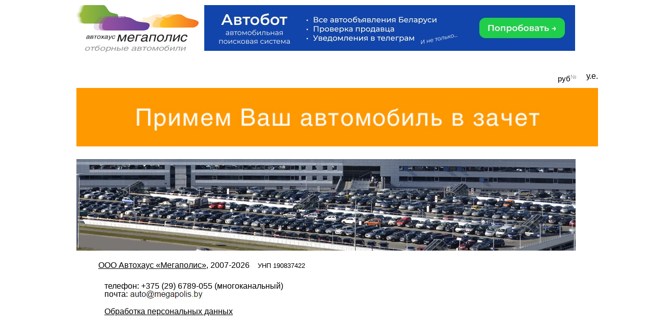

--- FILE ---
content_type: text/html; charset=utf-8
request_url: https://megapolis.by/auto/12458/photo
body_size: 2450
content:
<!DOCTYPE html>
<head>
    <meta http-equiv="content-type" content="text/html; charset=utf-8" />
    <title>Купить ,  г.,  - Автохаус Мегаполис</title>
    <meta name="Keywords" content="Электромобили в наличии, электромобили под заказ, электромобили из Китая, автомобили в кредит, автокредит, низкий процент, продажа автомобилей в Минске, автомобили с пробегом, срочный выкуп автомобилей, прием на космиссию, купить авто, продать авто, покупка автомобилей " />
    <meta name="Description" content="Автохаус Мегаполис - Электромобили в наличии и под заказ, новые и с пробегом. Аавтомобили с ДВС. Продажа, прием на комиссию, срочный выкуп, обмен автомобилей.
Кредит, лизинг для физ. и юридических лиц. " />
    <meta name="Generator" content="#" />
    <link rel="stylesheet" type="text/css" href="/cms/style/structure.css?ver=1" />
	<script>(function(w,d,s,l,i){w[l]=w[l]||[];w[l].push({'gtm.start':
new Date().getTime(),event:'gtm.js'});var f=d.getElementsByTagName(s)[0],
j=d.createElement(s),dl=l!='dataLayer'?'&l='+l:'';j.async=true;j.src=
'https://www.googletagmanager.com/gtm.js?id='+i+dl;f.parentNode.insertBefore(j,f);
})(window,document,'script','dataLayer','GTM-TFTW8LP');</script>

    <link rel="Shortcut Icon" href="/style/images/favicon.ico" type="image/x-icon" /> 
</head>
<body>
	<noscript><iframe src="https://www.googletagmanager.com/ns.html?id=GTM-TFTW8LP"
height="0" width="0" style="display:none;visibility:hidden"></iframe></noscript>

<!--Pop-up-container-->
<div class="pop-up-container">
	<div class="logo_1"><a href="/"><img src="/cms/files/pictures/logo_1.svg" alt="Автохаус «Мегаполис»" /></a></div>
	<div class="logo_2">
		<ins data-revive-zoneid="3" data-revive-id="717c048ea69c26dfd7dc190f02dc4a11"></ins>
		<script async src="//windguru.by/revive/www/delivery/asyncjs.php"></script>	
	</div>
    <div class="pop-up-name">
        <h1></h1>
					<div class="price"><small>№</small><strong></strong> у.е.</div>
			<h1> </h1><div class="price2"><small> руб</small></div>
		    </div>
    <div class="pop-up-photos">
		<img src="/cms/files/pictures/z.jpg" width="1024" height="115" alt="" /> 
	</div>
	<div style="display:block;width:980px;float:right;padding:10px 0">
	<a href="/"><img src="/cms/files/pictures/bottom.jpg" width="980" height="180" alt="Автохаус «Мегаполис»" /></a>	<div class="contact">
		<div class="share42init"></div>
		 &nbsp;
		<!--LiveInternet counter--><script type="text/javascript"><!--
		document.write("<a href='http://www.liveinternet.ru/click' "+
		"target=_blank><img src='//counter.yadro.ru/hit?t44.1;r"+
		escape(document.referrer)+((typeof(screen)=="undefined")?"":
		";s"+screen.width+"*"+screen.height+"*"+(screen.colorDepth?
		screen.colorDepth:screen.pixelDepth))+";u"+escape(document.URL)+
		";"+Math.random()+
		"' alt='' title='LiveInternet' "+
		"border='0' width='31' height='31'><\/a>")
		//--></script><!--/LiveInternet-->
		<span class="copyright">
			<a href="/" title="Автохаус «Мегаполис»">ООО Автохаус «Мегаполис»</a>, 2007-2026 &nbsp;&nbsp; <small> УНП 190837422 </small>
			<span class="copyright-plus" style="display:block;margin-top:10px;padding-left:55px">
				телефон: +375 (29) 6789-055 (многоканальный)<br/>почта: <img src="/cms/files/pictures/mail.jpg" alt="электропочта" /><br/><br/>
			</span>
			<span class="personal_data" style="display:block;padding-left:55px">
				<a href="https://megapolis.by/files/personal_data.pdf" target="_blank">Обработка персональных данных</a>
			</span>
		</span>
			</div>
	<!-- START Cookie-Alert -->
	<div id="cookie_note">
		<p>Мы используем файлы cookies для улучшения работы сайта. Оставаясь на нашем сайте, вы соглашаетесь с условиями
			использования файлов cookies. Чтобы ознакомиться с нашими Положениями об использовании
			файлов cookie, <a href="https://megapolis.by/files/agree_cookie.pdf" target="_blank">нажмите здесь</a>.</p>
		<button class="button cookie_accept btn btn-primary btn-sm">Я согласен</button>
	</div>
	<!-- END Cookie-Alert --></div>

<script>
        (function(w,d,u){
                var s=d.createElement('script');s.async=true;s.src=u+'?'+(Date.now()/60000|0);
                var h=d.getElementsByTagName('script')[0];h.parentNode.insertBefore(s,h);
        })(window,document,'https://cdn.bitrix24.by/b8369717/crm/site_button/loader_1_xgjljd.js');
</script>

</div>
</body>
</html>

--- FILE ---
content_type: text/css
request_url: https://megapolis.by/cms/style/structure.css?ver=1
body_size: 8414
content:
@import url("reset.css");

/*Structure
*******************************************************************************************************************************/
body,html{background:#fff;cursor:default}
#container{width:980px;margin:0 auto;text-align:left;position:relative;z-index:10}
#share42 {float:right; background: #FFF; border: 1px solid #E9E9E9; border-radius: 4px;}
#share42:hover {background: #F6F6F6; border: 1px solid #D4D4D4; box-shadow: 0 0 5px #DDD;}
#share42 a {opacity: 0.8}
#share42:hover a {opacity: 0.5}
#share42 a:hover {opacity: 1}

#ccredit{
 font: 1em Arial,sans-serif;
 border: 2px solid #999999;
 margin: 12px 0 20px 0; 
}

#ccredit a {
 text-decoration: none;
 border: 2px solid #FF6600; 
 padding: 3px 6px;
 display: inline-block;
}

#ccredit .row{
 margin: 12px;
}

#ccredit .row2{
 margin-left: 20px;
}

#ccredit .row input{
 padding: 5px;
 border: 2px solid #FF6600;
 outline: 0;
}
#ccredit .row input:focus{
 box-shadow: 0 0 4px
}
#ccredit #result{
 font: 2em Arial,sans-serif;
}
/*Top
*******************************************************************************************************************************/
.top{padding:0px 0 0}
	.logo_1{width:240px;height:90px;padding:10px 0 10px 0;float:left;position:relative}
	.logo_2{width:728px;height:90px;padding:10px 0 10px 11px;float:left;position:relative}
	.ban_3{width:728px;height:90px;padding:10px 1px 0 1px;float:right;position:relative}
	.logo2{width:719px;height:130px;padding:0px 0 0px 0px;margin:0 -15% 0 0;float:left;position:relative}
	.logo3{width:975px;height:151px;padding:0px 0 0px 0px;margin:0 0 0 0;float:left;position:relative}
	
.topban{padding:26px 0 0}
/*Navigation*/
.ev{padding:9px 0 10px 18px;background:#609e44 url(../style/images/nav_bg2.png) repeat-x 0 0;font-size:18px;line-height:22px;font-style:italic;float:left}
	.ev li{margin:2px 12px 2px 2px;float:left;position:relative;z-index:15}
	.ev li.nav-active{background:#ececec !important}
	.ev li.nav-opening{padding-bottom:16px;margin-bottom:-16px}
	.ev li.nav-opening.nav-active{padding-bottom:6px}
	.ev li.nav-hover{background:#d1d1d1 !important}
		.ev li a{color:#fff}
		.ev li a:hover{color:#000}
	.ev li.nav-hover a,.ev li.nav-hover a:hover,.ev li.nav-active a,.ev li.nav-active a:hover{color:#000}
	.ev li.nav-hover a{text-decoration:none}

.navigation{padding:9px 8px 10px 18px;background:#ed5900 url(../style/images/nav_bg.png) repeat-x 0 0;font-size:16px;line-height:22px;font-style:italic;float:left}
	.navigation li{margin:2px 12px 2px 2px;float:left;position:relative;z-index:15}
	.navigation li.nav-active{background:#ececec !important}
	.navigation li.nav-opening{padding-bottom:16px;margin-bottom:-16px}
	.navigation li.nav-opening.nav-active{padding-bottom:6px}
	.navigation li.nav-hover{background:#d1d1d1 !important}
		.navigation li a{color:#fff}
		.navigation li a:hover{color:#000}
	.navigation li.nav-hover a,.navigation li.nav-hover a:hover,.navigation li.nav-active a,.navigation li.nav-active a:hover{color:#000}
	.navigation li.nav-hover a{text-decoration:none}
		.navigation li.nav-opening.nav-hover dl{display:block}
		.navigation li dl{padding:7px 5px 12px;background:#d1d1d1;display:none;position:absolute;top:100%;left:0;z-index:13;font-size:16px;line-height:normal;font-style:normal;white-space:nowrap}
			.navigation li dl dd{}
				.navigation li dl dd a,.navigation li dl dd span{padding:3px 10px 5px;display:block;color:#000 !important}
				.navigation li dl dd a:hover,.navigation li dl dd span{background:#ececec;color:#000;text-decoration:none}

/*Top-banner*/
.b-top-banner{width:550px;height:100px;margin-top:0px;float:right;position:relative;overflow:hidden;zoom:1}

/*Middle
*******************************************************************************************************************************/
.middle{position:relative;z-index:10}
.middle-inner-page{padding:20px 0 0}
.middle-inner-page2{padding:5px 0 2px 0}

.side-col{width:240px;float:left;position:relative;z-index:12}
.side-col2{width:240px;padding:25px 0 0 0;float:left;position:relative;z-index:12}
.sidecol{padding:30px 0 0 0;position:relative}
.long-col{width:730px;margin-left:250px;position:relative;overflow:hidden;zoom:1}
.long-col2{width:730px;margin-left:250px;margin-top:20px;position:relative;overflow:hidden;zoom:1}
	.middle-inner-page .long-col{background:#ececec}
.longcol{padding:13px 0 10px 26px; position:relative;zoom:1}

.blocks-title{padding:6px 0 3px 29px}
.blocks-title1{padding:11px 0 3px 29px}

/*Sub-navigation*/
.sub-navigation{padding:19px 10px 0;position:relative;z-index:11;font-size:16px;line-height:normal}
	.sub-navigation li{padding:0 0 7px}
.news{padding:19px 0 40px}

/*Models*/
.models-list{padding:20px 10px 0 0;position:relative;line-height:normal}
	.models-list li{padding:0 0 8px 20px;font-size:16px;}
	.models-list .return{padding:12px 0 0;font-size:16px;line-height:22px}

/*Search*/
.search{padding:8px 0 2px 10px;margin:0px 0 30px 0;background:#ececec}
.search.ban{margin-bottom:10px}
.search.upper{margin-top:0}
	.search h4{padding:0 0 12px}
	.search ul{position:relative}
		.search ul li{padding:0 0 10px}
		.search ul li.price{padding:0 0 15px;overflow:hidden;zoom:1}
		.search ul li.button{padding:0 10px 13px 0}
			.search select{width:180px;padding:2px 0;border:1px solid;border-color:#666 #ccc #ccc #ccc}
			.search .price input{width:45px;padding:3px 0 3px 3px;float:left;border:1px solid;border-color:#666 #ccc #ccc #ccc}
			.search .price ins{height:23px;padding:0 8px;display:block;float:left;position:relative;line-height:22px}
			.search ul li.button input{width:100%;height:35px;background:#b50000 url(../style/images/search_btn_bg.png) repeat-x;border:none;cursor:pointer;font-size:18px;font-style:italic;color:#ececec;text-align:center}

/*Brands-list*/
.brands-list{margin:20px 0 0 0; position:relative;overflow:hidden;zoom:1;font-size:12px;line-height:normal}
.brands-list.lower{margin-top:20px}
	.brands-list ul{width:95px;padding:0 10px 0 10px;float:left}
		.brands-list ul li{padding:0 0 10px}

/*Income*/
.income{padding:16px 0 3px 26px;background:#ececec;position:relative;overflow:hidden;zoom:1}
.income.inner-list{padding:15px 0 0 0}
	.income li{width:150px;padding:0 26px 15px 0;float:left;position:relative}
		.income .number,.special-offers .number{padding:0 0 4px;display:block;font-size:11px;color:#a1a1a1;text-align:right}
		.income	.image{width:150px;height:113px;padding:0 0 2px;display:block;position:relative;overflow:hidden}
		.income p,.special-offers p{padding:0 0 4px;position:relative;overflow:hidden;line-height:19px;white-space:nowrap}
			.income p .icon,.special-offers p .icon{width:25px;height:25px;background:url(../style/images/gr.png) no-repeat;top:0;right:0}
		.year-price{overflow:hidden;zoom:1}
			.year-price dt{float:left;line-height:normal}
			.year-price dd {float:right;font-size:15px;font-weight:bold;padding-left:5px;}
		.year-price2{zoom:1;color:#8f8f91}
			.year-price2 dt{float:left;line-height:normal}
			.year-price2 dd {float:right;/*font-size:12px*/}
				.year-price .fc-red{color:#f00;text-decoration:line-through;font-weight:normal}
/*Special-offers*/
.special-offers{padding:15px 0 10px 26px;background:#ececec;position:relative;overflow:hidden;zoom:1}
	.special-offers li{width:150px;padding:0 23px 15px 0;display:block;display:inline-block;position:relative;vertical-align:top}
		.special-offers .image{width:144px;height:107px;margin:0 0 2px;background:#ff0000;border:3px solid #ed5900;display:block;position:relative;overflow:hidden}
		.special-offers .image1{height:304px;margin:0 0 2px;background:#609e44;border:3px solid #609e44;display:block;position:relative;overflow:hidden}
		.special-offers .image1 .image1text{color:white;font-size: large;line-height:1.3;padding:12px;position:relative;overflow:hidden}
			.special-offers a .image{cursor:pointer}
	.special-offers car1{padding:15px 23px 15px 0;display:block;float:left;position:relative;vertical-align:top}

/*Filters*/
.filters{padding:0 0 0;position:relative}
	.filter{padding:8px 10px;margin:0px 0 10px;background:#d1d1d1}
		.filter .title{display:block;position:relative;cursor:pointer;font-size:16px;font-weight:bold;zoom:1}
			.filter .title .icon{width:14px;height:14px;background:url(../style/images/icons.gif) no-repeat 0 0;top:1px;right:-1px;z-index:11;;cursor:pointer}
			.filter.open-filter .title .icon{background-position:0 -14px}
		.filter dl{padding:11px 0 0;display:none}
		.filter dl.last{margin-bottom:7px}
		.filter.open-filter dl{display:block}
			.filter dl dt{padding:0 0 7px;font-weight:bold}
				.filter dl dd{padding:0 0 0 11px}
					.filter dl dd a{padding:0 19px 4px 0;background:url(../style/images/icon_delete.gif) no-repeat 100% 2px;display:-moz-inline-stack;display:inline-block;cursor:pointer;line-height:14px;color:#000;text-decoration:none}

/*Options*/
.options{padding:7px 10px 0;margin-bottom:20px;border:1px solid #d1d1d1;position:relative}
	.options .title{padding:0 0 10px;font-size:16px;font-weight:bold}
	.options dl{padding:0 0 10px;position:relative}
		.options dl dt{padding:0 22px 0 0;margin:0 0 6px;display:-moz-inline-stack;display:inline-block;position:relative;cursor:pointer;font-weight:bold}
			.options dl dt i{width:10px;height:10px;background:url(../style/images/icons.gif) no-repeat 0 -49px;top:2px;right:0}
			.options dl.open-options dt i{background-position:0 -39px}
		.options dl dd{padding:0 0 5px 11px;font-size:11px;line-height:normal;display:none}
		.options dl.open-options dd{display:block}

/*Special text*/
.special-text{line-height:20px;margin:15px 25px 20px 0}
.special-text2{margin:15px 25px 20px 0;font-size: 16px;}
.text21{margin:15px 25px 20px 0;font-size: 13px;line-height:18px;}
.rf{font-size: 16px;line-height:18px;}
.rf h3 {padding-bottom: 10px;}
.rf ul {margin:10px 25px 20px 10px;font-size: 16px;list-style-type: square;}
.rf li {padding-top:10px;}

/*Cars-list-top*/
.cars-list-top{position:relative;overflow:hidden;zoom:1}
	.cars-list-top h1{width:380px;padding:0 0 23px;float:left}
	.cars-list-top .pages{width:200px;padding:6px 10px 6px 0;margin-left:-30%;float:right;position:relative;font-size:11px;text-align:right}
	.cars-list-top .pages a,.cars-list-top .pages span{padding:3px}

/*Choose-views*/
.b-choose-views{padding:0 25px 0 15px;float:right;position:relative;font-size:11px}
	.b-choose-views li{padding:0 0 3px}
		.b-choose-views li a{padding:3px 4px 5px 18px;display:block;position:relative;zoom:1;color:#777}
		.b-choose-views li a:hover{color:#000}
		.b-choose-views .active{background:#d1d1d1;color:#000;text-decoration:none;cursor:default}
			.b-choose-views .active .icon{cursor:default}
			.b-choose-views .icon{width:8px;height:11px;background:url(../style/images/choose_views_icons.gif) no-repeat;top:4px;left:5px}
			.b-choose-views .list .icon{background-position:0 0}
			.b-choose-views .list:hover .icon,.b-choose-views .active.list .icon{background-position:0 -11px}
			.b-choose-views .tbl .icon{background-position:0 -22px}
			.b-choose-views .tbl:hover .icon,.b-choose-views .active.tbl .icon{background-position:0 -33px}

/*Sorting*/
.sorting{margin:0 10px 0 -16px;background:url(../style/images/sorting_bg.gif) repeat-x 0 0;font-size:11px;line-height:18px;color:#777}
	.sorting div{background:url(../style/images/sorting_bg_left.gif) no-repeat 0 0;position:relative}
		.sorting ul{height:26px;background:url(../style/images/sorting_bg_right.gif) no-repeat 100% 0}
			.sorting ul li{padding:3px 44px 4px;background:url(../style/images/sorting_bg_center.gif) no-repeat right 0;float:left}
			.sorting ul li.last{background:none}
				.sorting ul li a,.sorting ul li a:hover{color:#777;position:relative;display:-moz-inline-stack;display:inline-block;}
				.sorting .up a,.sorting .up a:hover,.sorting .down a,.sorting .down a:hover{color:#000}
					.sorting .icon{width:7px;height:14px;padding-left:8px;background:url(../style/images/up_down_arrows.gif) no-repeat;top:2px;right:-15px;display:none}
					.sorting .up .icon{background-position:100% 100%;display:block}
					.sorting .down .icon{background-position:100% 0;display:block}

/*Cars-list*/
.cars-list{padding:15px 8px 0 0;margin-left:-18px;position:relative}
	.cars-list li{padding:5px 0 5px 188px;overflow:hidden;zoom:1;position:relative;border-bottom:#b4b4b4 1px solid}
	.cars-list-hover{background:#d1d1d1}
		.cars-list .image{width:150px;padding:0;margin:0 -150px 0 0;float:left;position:relative;left:-170px}
			.cars-list .image .icon{width:144px;height:107px;border:3px solid #ed5900;top:0;left:0}
		.cars-list .description{width:100%;float:right}	
			.cars-list .description div{overflow:hidden;zoom:1}
				.cars-list .description div h2{width:60%;padding:5px 0 10px;float:left;font-size:18px}
				.cars-list .description div dl{width:170px;float:right;position:relative;overflow:hidden;zoom:1}
					.cars-list .description div dt{padding:10px 25px 0 0;float:left;text-align:right;color:#a1a1a1;font-size:11px}
					.cars-list .description div dd{float:right;font-size:24px;font-weight:bold}
					.cars-list .description small{font-size:14px}
				.cars-list .description p{padding:0 0 5px;line-height:17px;width:350px}
					.cars-list .description p big{padding:0 20px 0 0;font-size:}

/*Pages*/
.pages{padding:20px 0 4px 165px;position:relative;font-size:16px;line-height:24px;font-weight:bold}
	.pages a,.pages span{padding:6px}
	.pages span{background:#d1d1d1}
	.pages .previous-page{padding-right:11px}
	.pages .next-page{padding-left:11px}
		.pages b{width:21px;height:7px;background:url(../style/images/pages_arrows.gif) no-repeat;display:-moz-inline-stack;display:inline-block;position:relative;font-size:1px;cursor:pointer;zoom:1}
		.pages .previous-page b{background-position:100% 0}
		.pages .next-page b{background-position:0 0}

h1{padding:0 0 15px;position:relative;z-index:12}

/*Text-editor*/
.text-editor{padding:0 30px 0 0}
	.text-editor h2{padding:0 0 11px;font-size:22px;line-height:normal}
	.text-editor h3{padding:0 0 11px;font-size:18px;line-height:20px}
	.text-editor p{padding:0 0 22px;overflow:hidden;zoom:1;font-size:16px;line-height:20px}
		.text-editor .small-img{padding:4px 10px 0 0;float:left}


.left-col{width:434px;float:left;position:relative}
.right-col{width:260px;padding:0 10px 50px 0;float:right;position:relative}
	.b-price{width:280px;padding:0 0 0 0;margin:0 0 0 -13px;position:relative}
		.b-price-form{padding:0px 0 5px 13px;background:#ccc;position:relative;display:none}
			.b-price-form dl.button{padding-top:5px}
			.b-price-form .btn-reserve{height:25px;padding:0 20px;background:#b50000 url(../style/images/search_btn_bg.png) repeat-x;border:none;cursor:pointer;font-size:18px;font-style:italic;color:#eee;text-align:center}
			.b-price-form .btn-reserve:hover,.b-reserve-form .btn-reserve-hover{color:#fff}
		.b-reserve-link{padding:0 13px 0px;position:relative;color:#555}
			.b-reserve-link a:hover{border:none}
			.b-reserve-form dl.button{padding-top:15px}
			
.b-notice{width:260px;padding:0 0 10px;position:relative;z-index:11}
.b-notice.active-notice{margin-bottom:10px}
	.b-notice-link{padding:0 5px 10px;position:relative;color:#555}
		.b-notice-link a:hover{border:none}
	.b-notice.active-notice .b-notice-link{padding:10px 13px 10px;background:#ccc;display:-moz-inline-stack;display:inline-block;font-size:15px}
		.b-notice.active-notice .b-notice-link a{border:none;color:#000;font-weight:bold}
	.b-notice-form{padding:15px 0 5px 13px;font-size:14px;background:#ccc;position:relative;display:none}
	.b-notice.active-notice .b-notice-form{display:block}
		.b-notice-form dl{padding:0 0 10px 130px;position:relative;overflow:hidden;zoom:1}
		.b-notice-form dl.error{color:#cc0000}
		.b-notice-form dl.button{padding-top:10px;padding-left:50px}
			.b-notice-form dl dt{padding:4px 0 0;margin:0 -100% 0 0;float:left;position:relative;left:-130px;line-height:17px}
			.b-notice-form dl dd{width:100%;float:right;position:relative}
				.b-notice-form dl dd small{padding:3px 0 0;display:block;font-size:11px;font-style:italic}
				.b-notice .inp-txt{width:100px;padding:3px 0 3px 3px;border:1px solid;border-color:#666 #ccc #ccc #ccc}
				.b-notice textarea.inp-txt{height:70px;padding:3px 0 0 3px}
				.b-notice-form dl.error .inp-txt{border-color:#cc0000;color:#cc0000}
				.b-notice-form .btn-notice{height:35px;padding:0 20px;background:#b50000 url(../style/images/search_btn_bg2.png) repeat-x;border:none;cursor:pointer;font-size:18px;font-style:italic;color:#eee;text-align:center}
				.b-notice-form .btn-notice:hover,.b-notice-form .btn-notice-hover{color:#fff}
				
				.b-notice-link .btn-notice{height:35px;padding:0 20px;background:#b50000 url(../style/images/search_btn_bg2.png) repeat-x;border:none;cursor:pointer;font-size:18px;font-style:italic;color:#eee;text-align:center;margin-left:-12px}
				.b-notice-link .btn-notice:hover,.b-notice-form .btn-notice-hover{color:#fff}
				.b-notice-link dt{display:none}
				.b-notice.active-notice .b-notice-link dd{display:none}
				.b-notice.active-notice .b-notice-link dt{display:block}
			
			
			

			
		/*Photobox*/
.photobox{width:450px;margin:-17px -15% 11px -20px;background:url(../style/images/photobox_shadows.png) repeat-y 0 0;position:relative}
	.photobox-tp,.photobox-bm{width:100%;height:30px;background:url(../style/images/photobox_shadows.png);overflow:hidden;position:absolute;left:0}
	.photobox-tp{background-position:-450px 0;top:0;z-index:11}
	.photobox-bm{background-position:-900px 0;bottom:0}
	.photobox .photo{padding:25px 25px 1px;position:relative;z-index:11;height:300px}
	.photobox .thumbs{padding:0 25px 25px;overflow:hidden;zoom:1}
		.photobox .thumbs li{width:79px;height:60px;margin:0 1px 0 0;display:block;float:left;position:relative}
		.photobox .thumbs li.last{margin-right:-15%}
		.photobox .thumbs .thumb-hover{}
		.photobox .thumbs .thumb-active{cursor:default}
			.photobox .thumbs .icon{width:73px;height:54px;border:3px solid #ed5900;top:0;left:0;display:none}
			.photobox .thumbs a:hover .icon,.photobox .thumbs .thumb-hover .icon,.photobox .thumbs .selected .icon{display:block}
	.photobox .other{padding:0 27px 31px;margin-top:-9px;position:relative;z-index:11;font-size:18px}
		.photobox .other a,.photobox .other a:hover{padding:0 19px 0 0;background:url(../style/images/icon_target.gif) no-repeat 100% 7px;text-decoration:none;color:#000}
			.photobox .other a span{color:#631ea9;text-decoration:underline}
			.photobox .other a:hover span{text-decoration:none}

/*Reserve*/
.b-reserve{width:421px;padding:0 0 10px;margin:0 0 0 -13px;position:relative}
.b-reserve.active-reserve{margin-bottom:10px}
    .b-reserve-link{padding:0 13px 10px;position:relative;color:#555}
        .b-reserve-link a:hover{border:none}
    .b-reserve.active-reserve .b-reserve-link{padding:10px 13px 10px;background:#ccc;display:-moz-inline-stack;display:inline-block;font-size:16px}
        .b-reserve.active-reserve .b-reserve-link a{border:none;color:#000;font-weight:bold}
    .b-reserve-form{padding:15px 0 5px 13px;background:#ccc;position:relative;display:none}
    .b-reserve.active-reserve .b-reserve-form{display:block}
        .b-reserve-form dl{padding:0 0 10px 130px;position:relative;overflow:hidden;zoom:1}
        .b-reserve-form dl.error{color:#cc0000}
        .b-reserve-form dl.button{padding-top:5px}
            .b-reserve-form dl dt{padding:4px 0 0;margin:0 -100% 0 0;float:left;position:relative;left:-130px;line-height:17px}
            .b-reserve-form dl dd{width:100%;float:right;position:relative}
                .b-reserve-form dl dd small{padding:3px 0 0;display:block;font-size:11px;font-style:italic}
                .b-reserve .inp-txt{width:260px;padding:3px 0 3px 3px;border:1px solid;border-color:#666 #ccc #ccc #ccc}
                .b-reserve textarea.inp-txt{height:70px;padding:3px 0 0 3px}
                .b-reserve-form dl.error .inp-txt{border-color:#cc0000;color:#cc0000}
                .b-reserve-form .btn-reserve{height:35px;padding:0 20px;background:#b50000 url(../style/images/search_btn_bg.png) repeat-x;border:none;cursor:pointer;font-size:18px;font-style:italic;color:#eee;text-align:center}
                .b-reserve-form .btn-reserve:hover,.b-reserve-form .btn-reserve-hover{color:#fff}
                
                .b-reserve-link .btn-reserve{height:35px;padding:0 20px;background:#b50000 url(../style/images/search_btn_bg.png) repeat-x;border:none;cursor:pointer;font-size:18px;font-style:italic;color:#eee;text-align:center;margin-left:-12px}
                .b-reserve-link .btn-reserve:hover,.b-reserve-form .btn-reserve-hover{color:#fff}
                .b-reserve-link dt{display:none}
                .b-reserve.active-reserve .b-reserve-link dd{display:none}
                .b-reserve.active-reserve .b-reserve-link dt{display:block}
				
				
/*Item-description*/
.item-description{padding:0 50px 0 0;position:relative}
	.item-description h2{padding:0 0 7px;font-size:16px;line-height:normal;font-weight:bold}
	.item-description p{padding:0 0 19px;line-height:17px}

/*Number-price*/
.number-price{height:30px;overflow:hidden;zoom:1;font-size:16px}
.number-price2{overflow:hidden;zoom:1;font-size:16px}
	.number-price dt{width:40px;padding:13px 0 0;float:left;font-size:11px;color:#a1a1a1}
	.number-price dd{float:right;position:relative}
	.number-price2 dd{float:right;position:relative;padding-bottom:2px}
		.number-price dd span{padding:0 5px 0 0}
		.number-price dd strong{font-size:24px;color:#ed5900}
		.number-price fc-red{width:70px;padding:1px 0 0 55px;float:left;font-size:22px}
		.number-price fc-red{color:#f00;text-decoration:line-through}

/*Tech-description*/
.tech-description{padding:0 10px 14px 0}
	.tech-description dl{padding:0 0 6px;overflow:hidden;zoom:1;line-height:19px}
		.tech-description dl dt{width:100px;padding:0 10px 0 0;float:left;font-size:14px}
		.tech-description dl dd{float:left;font-size:16px;font-weight:bold}
/*Banner*/
.banner{margin:0 0 32px 0;position:relative;z-index:11;zoom:1}

/*Marker-list*/
.marker-list{padding:10 0 0px;line-height:17px}
	.marker-list dt{padding:0 0 8px;font-size:16px;font-weight:bold}
	.marker-list dd{padding:0 0 5px 18px;background:url(../style/images/marker.gif) no-repeat 0 10px}

.views-number{color:#999;padding-top:20px;font-size:11px}

/*Adv-message*/
.b-adv-button{margin-top:20px;padding-top:0px}
	.b-adv-button .button{padding:0 10px 20px 0}
		.b-adv-button .button a{text-decoration:none}
		.b-adv-button .button input{width:100%;height:35px;background:#b50000 url(../style/images/search_btn_bg.png) repeat-x;border:none;cursor:pointer;font-size:18px;font-style:italic;color:#fff;text-align:center}	

.b-adv-message{margin:20px 0 0;border:1px solid #ccc;font-size:16px;line-height:22px;font-style:italic;text-align:center;font-weight:bold}
    .b-adv-message a{padding:15px 10px 20px;display:block}

.b-adv-button2{margin:0 0 0 -13px;padding-top:5px}
	.b-adv-button2 .button{padding:0 10px 13px 0}
		.b-adv-button2 .button a{text-decoration:none}
		.b-adv-button2 .button input{width:100%;height:35px;background:#b50000 url(../style/images/search_btn_bg.png) repeat-x;border:none;cursor:pointer;font-size:18px;font-style:italic;color:#fff;text-align:center}	

.b-adv-button3{margin:-10px 0 0 0;padding-top:0px}
	.b-adv-button3 .button{padding:0 10px 13px 0}
		.b-adv-button3 .button a{text-decoration:none}
		.b-adv-button3 .button input{width:100%;height:22px;background:#b50000 url(../style/images/search_btn_bg.png) repeat-x;border:none;cursor:pointer;font-size:16px;font-style:italic;color:#fff;text-align:center}	
.b-adv-button4{padding-top:10px}
	.b-adv-button4 .button{padding:0 10px 13px 0}
		.b-adv-button4 .button a{text-decoration:none}
		.b-adv-button4 .button input{width:60%;height:35px;background:#b50000 url(../style/images/search_btn_bg2.png) repeat-x;border:none;cursor:pointer;font-size:16px;font-style:italic;color:#fff;text-align:center}	
/*Bottom
*******************************************************************************************************************************/
.bottom{padding:21px 0 15px ;position:relative;overflow:hidden;zoom:1;line-height:normal;font-style:italic}
	.copyright{padding-right:20px;font-size:16px}
		.copyright a,.copyright a:hover{color:#000}
	.developers{padding:4px 0 0;float:right;font-size:11px;line-height:18px;color:#6b6b6b;text-align:right}
		.developers a,.developers a:hover{color:#6b6b6b}
	.contact{padding-top:21px}

/*Pop-up-container
*******************************************************************************************************************************/
.pop-up-container{width:980px;background:#fff;margin:0 auto;position:relative;z-index:10;text-align:left}
	.pop-up-logo{padding:30px 0}
	.pop-up-name{width:1024px;padding:20px 0px 10px;position:relative;float:left;zoom:1}
		.pop-up-name h1{width:50%;float:left}
		.pop-up-name .price{float:right;font-size:16px}
		.pop-up-name .price2{float:right;font-size:18px;}
			.pop-up-name .price small{padding:0 15px 0 0;font-size:11px;color:#a1a1a1}
			.pop-up-name .price strong{font-size:30px;color:#b60000}
	.pop-up-photos{padding:0 0px 5px;float:left}
	.pop-up-banner{padding:10px 36px 10px}
		.pop-up-photos img{padding:0 0 10px;display:block}
	.pop-up-description{width:560px;padding:0 0 23px}
		.pop-up-description h2{padding:0 0 7px;font-size:16px;font-weight:bold;line-height:normal}
		.pop-up-description p{padding:0 0 20px;line-height:17px}
	.pop-up-bottom{padding:15px 30px;margin:0 -30px;background:#ececec;font-size:16px;line-height:normal;font-style:italic}
		.pop-up-bottom a,.pop-up-bottom a:hover{color:#000}

/*Lightbox
*******************************************************************************************************************************/
.pp{width:412px;position:absolute;top:20%;left:20%;z-index:15}
.pp.pp-light{width:278px;font-size:11px;width:475px}
	.pp-wrap{width:100%;padding:22px 22px 0;margin:-22px -22px 0;position:relative;overflow:hidden}
		.pp-crn{background:url(../style/images/shadow.png) no-repeat;position:absolute;left:-22px;z-index:-1}
		.pp.pp-light .pp-crn{background:url(../style/images/shadow_light.png)}
		.pp-tl{width:100%;height:1500px;top:-22px}
		.pp-tr{width:22px;height:1500px;margin-left:100%;top:-22px}
		.pp-bl{width:100%;height:22px;padding-right:44px;left:-44px;clip:rect(auto auto auto 22px)}
		.pp-br{width:22px;height:22px;margin-left:100%;left:0}
		.pp-close{padding:0 19px 5px;background:url(../style/images/icon_delete.gif) no-repeat 100% 0;position:absolute;top:22px;right:22px;z-index:16;font-size:11px;font-style:italic}
		.pp .cont{margin:-2px 0 0;position:relative}

.selection-block{position:relative;overflow:hidden;zoom:1}
	.selection-block .title{padding:0 0 10px;font-size:16px;font-weight:bold}
	.selection-block .col-l{width:180px;margin:0 -15% 0 0;float:left;position:relative}
	.selection-block .col-r{width:180px;float:right;position:relative}
	.selection-block .col-r2{width:500px;margin-left:0px;float:right;position:relative}
		.selection-block .col-r2 dl{padding:0 0 10px 100px;position:relative;overflow:hidden;zoom:1}
		.selection-block .col-r2 dl.error{color:#cc0000}
		.selection-block .col-r2 dl dt{margin:0 -100% 0 0;float:left;position:relative;left:-100px;line-height:22px}
		.selection-block .col-r2 dl dd{width:90%;float:right;position:relative}
		.selection-block .col-r2 .btn-notice{margin-top:20px;height:35px;padding:0 20px;background:#b50000 url(../style/images/search_btn_bg2.png) repeat-x;border:none;cursor:pointer;font-size:18px;font-style:italic;color:#eee;text-align:center}
		.selection-block .col-r2 .btn-notice2{margin-top:20px;height:35px;padding:0 20px;background:#b50000 url(../style/images/search_btn_bg3.png) repeat-x;border:none;cursor:pointer;font-size:18px;font-style:italic;color:#eee;text-align:center}
		.selection-block .col-r2 .inp-txt{width:140px;height:22px;float:left}
		.selection-block .col-r2 .error .inp-txt{border-color:#cc0000;color:#cc0000}
		.selection-block li{padding:0 0 10px;position:relative}
			.inp-in-row{overflow:hidden;zoom:1}
				.inp-in-row dt,.inp-in-row dd{float:left;position:relative}
				.inp-in-row dt{width:48px;height:25px;white-space:nowrap;line-height:25px}
					.inp-in-row input{width:55px;padding:3px 0;border:1px solid;border-color:#666 #ccc #ccc #ccc}
				.inp-in-row .ndash{width:22px;text-align:center}
				.inp-in-row .last{margin-right:-10%}
				.inp-in-row .value{padding:0 0 0 5px;position:absolute;top:0;left:100%}
			.inp-in-row	.select{width:55px !important}
			.inp-in-row2{overflow:hidden;zoom:1}
				.inp-in-row2 dt,.inp-in-row2 dd{float:left;position:relative}
				.inp-in-row2 dt{width:48px;height:25px;white-space:nowrap;line-height:25px}
					.inp-in-row2 input{width:55px;padding:3px 0;border:1px solid;border-color:#666 #ccc #ccc #ccc}
			.selection-block .select{width:180px;padding:2px 0}
			.selection-block .chk-l{padding-left:21px}
			.selection-block .button{}
				.selection-block .button .btn{width:100%;height:35px;font-size:18px}
	.selection-block .bt{padding:14px 0 0;overflow:hidden;zoom:1;clear:both;position:relative}
		.selection-block .bt .col-l{padding-top:7px}
			.selection-block .bt .col-l li{padding-bottom:0}

.select{border:1px solid;border-color:#666 #ccc #ccc #ccc}

.chk-l{display:-moz-inline-stack;display:inline-block;position:relative}
	.chk-b{position:absolute;top:0;left:0}

.btn{background:#b50000 url(../style/images/search_btn_bg.png) repeat-x;border:none;cursor:pointer;font-style:italic;color:#ececec;text-align:center}
.hover-b .btn,.hover-b input{color:#fff !important}

.checkboxes-block{position:relative;overflow:hidden;zoom:1}
	.checkboxes-block .title{padding:0 0 18px;font-size:13px;font-weight:bold}
	.checkboxes-block ul{width:84px;padding:0 10px 0 0;float:left;position:relative;width:150px}
	.checkboxes-block ul.last{padding:0;margin-right:-15%}
		.checkboxes-block ul li{padding:0 0 13px}
			.checkboxes-block .chk-l{padding-left:21px}
	.checkboxes-block .button{clear:both;position:relative;overflow:hidden;zoom:1;text-align:right}
		.checkboxes-block .button .btn{/*height:25px;*/padding:0 10px;line-height:normal;padding:4px 10px}
		
/*Request*/
.b-request{padding:0 0 32px;position:relative}
	.b-request h2{padding:0 0 14px;font-size:22px;line-height:normal}
	.b-request .thanks{height:300px;padding:100px 0 0;font-size:24px;line-height:30px;text-align:center;font-weight:bold;font-style:italic}
	.b-request dl{width:212px;padding:0 110px 0 0;float:left;position:relative}
		.b-request dt{padding:0 0 4px;font-size:14px}
		.b-request dt.fc-red{font-weight:bold;color:#ff0000}
		.b-request dd{padding:0 0 10px}
		.b-request dd.price{}
			.b-request dd select{width:100%;padding:2px 0;border:1px solid;border-color:#666 #ccc #ccc #ccc}
			.b-request dd .inp-txt{width:207px;padding:3px 0 3px 3px;border:1px solid;border-color:#666 #ccc #ccc #ccc}
			.b-request dd.price .inp-txt{width:45px;float:left}
			.b-request dd.price ins{height:23px;padding:0 8px;display:block;float:left;position:relative;line-height:22px}
			.b-request dd.error b{margin:-3px 0 -3px -3px;display:-moz-inline-stack;display:inline-block;border:3px solid #ff0000;position:relative}
	.b-request .button{padding:20px 0 0;clear:both;overflow:hidden;zoom:1}
		.b-request .button input{width:220px;height:35px;background:#b50000 url(../style/images/search_btn_bg.png) repeat-x;border:none;float:left;cursor:pointer;font-size:18px;font-style:italic;color:#ececec;text-align:center}
		.b-request .button em{padding:6px 0 0 33px;float:left;font-size:22px;text-align:center;font-weight:bold;font-style:italic;color:#ff0000}

/*.bottom a{position:absolute;margin-top:5px;margin-left:260px}		*/

/*Contacts*/
.contacts{padding:10px 10px 0 0;font-size:18px;float:right;position:relative;line-height:22px;font-family:Arial,Verdana,Tahoma,Sans-serif}
.cap-red{padding:5px 0 0 0;font-size:14px;float:left;position:relative;font-style:italic;color:red}
.order-ok{font-size:18px;float:left;position:relative;font-style:italic;color:red}
/*Default
*******************************************************************************************************************************/
.float-left{float:left}
.float-right{float:right}
.dnone{display:none}
.icon{display:block;position:absolute;overflow:hidden;font-size:1px;line-height:normal}
a .icon{cursor:pointer}
.dotted-link a,.dotted-link a:hover,.dotted-link,.dotted-link:hover{text-decoration:none;border-bottom:1px dotted}

/*Corners*/
.crn{display:block;position:absolute;overflow:hidden;font-size:1px}

.c-tl{top:0;left:0;background-position:0 0}
.c-tr{top:0;right:0;background-position:100% 0 !important}
.c-bl{bottom:0;left:0;background-position:0 100% !important}
.c-br{bottom:0;right:0;background-position:100% 100% !important}

.c-tl-brd{top:-1px;left:-1px;background-position:0 0}
.c-tr-brd{top:-1px;right:-1px;background-position:100% 0 !important}
.c-bl-brd{bottom:-1px;left:-1px;background-position:0 100% !important}
.c-br-brd{bottom:-1px;right:-1px;background-position:100% 100% !important}

/*Typography
*******************************************************************************************************************************/
body,input,textarea,option,select{padding:0;font-size:13px;color:#000;font-family:Arial,Verdana,Tahoma,Sans-serif}
a{color:#631ea9;text-decoration:underline}
a:hover{color:#631ea9;text-decoration:none}

/*h1{font-size:30px;line-height:normal}*/
h2{font-size:22px;font-weight:normal}
h3{font-size:18px;font-weight:normal}
h4{font-size: 16px}

.nh1{text-align:center}
.button9 input{margin:30px 0; padding:5px 10px;height:35px;background:#b50000 url(../style/images/search_btn_bg.png) repeat-x;border:none;cursor:pointer;font-size:18px;font-style:italic;color:#ececec;text-align:center}

/*Font sizes*/
.f16{font-size:16px}

#cookie_note{
    display: none;
    position: fixed;
    bottom: 15px;
    left: 50%;
    max-width: 90%;
    transform: translateX(-50%);
    padding: 20px;
    background-color: white;
    border-radius: 4px;
    box-shadow: 2px 3px 10px rgba(0, 0, 0, 0.4);
}

#cookie_note p{
    margin: 0;
    font-size: 0.7rem;
    text-align: left;
    color: black;
}

.cookie_accept{
    width:20%;
}
@media (min-width: 576px){
    #cookie_note.show{
        display: flex;
		z-index: 99;
    }
}

@media (max-width: 575px){
    #cookie_note.show{
        display: block;
        text-align: left;
    }
}


--- FILE ---
content_type: image/svg+xml
request_url: https://megapolis.by/cms/files/pictures/logo_1.svg
body_size: 22650
content:
<svg id="Layer_1" data-name="Layer 1" xmlns="http://www.w3.org/2000/svg" xmlns:xlink="http://www.w3.org/1999/xlink" viewBox="0 0 400 155.55"><defs><style>.cls-1,.cls-2,.cls-3,.cls-4,.cls-5,.cls-6,.cls-7,.cls-8,.cls-9{fill-rule:evenodd;}.cls-1{fill:url(#linear-gradient);}.cls-2{fill:url(#linear-gradient-2);}.cls-3{fill:url(#linear-gradient-3);}.cls-4{fill:url(#linear-gradient-4);}.cls-5{fill:url(#linear-gradient-5);}.cls-6{fill:url(#linear-gradient-6);}.cls-7{fill:url(#linear-gradient-7);}.cls-8{fill:url(#linear-gradient-8);}.cls-9{fill:url(#linear-gradient-9);}.cls-10{fill:#231f20;}.cls-11{fill:#939598;}</style><linearGradient id="linear-gradient" x1="39.33" y1="42.46" x2="164.67" y2="42.46" gradientUnits="userSpaceOnUse"><stop offset="0" stop-color="#9bba3c" stop-opacity="0.2"/><stop offset="1" stop-color="#5f9e45" stop-opacity="0.2"/></linearGradient><linearGradient id="linear-gradient-2" x1="45.81" y1="42.46" x2="171.15" y2="42.46" gradientUnits="userSpaceOnUse"><stop offset="0" stop-color="#9bba3c" stop-opacity="0.5"/><stop offset="1" stop-color="#5f9e45" stop-opacity="0.5"/></linearGradient><linearGradient id="linear-gradient-3" x1="50.94" y1="42.46" x2="176.28" y2="42.46" gradientUnits="userSpaceOnUse"><stop offset="0" stop-color="#9bba3c"/><stop offset="1" stop-color="#5f9e45"/></linearGradient><linearGradient id="linear-gradient-4" x1="245.09" y1="64.39" x2="372.34" y2="64.39" gradientUnits="userSpaceOnUse"><stop offset="0" stop-color="#ffc222" stop-opacity="0.2"/><stop offset="1" stop-color="#f37021" stop-opacity="0.2"/></linearGradient><linearGradient id="linear-gradient-5" x1="288.19" y1="64.39" x2="415.44" y2="64.39" gradientUnits="userSpaceOnUse"><stop offset="0" stop-color="#ffc222" stop-opacity="0.5"/><stop offset="1" stop-color="#f37021" stop-opacity="0.5"/></linearGradient><linearGradient id="linear-gradient-6" x1="312.09" y1="64.39" x2="439.33" y2="64.39" gradientUnits="userSpaceOnUse"><stop offset="0" stop-color="#ffc222"/><stop offset="1" stop-color="#f37021"/></linearGradient><linearGradient id="linear-gradient-7" x1="96.09" y1="72.33" x2="251.56" y2="72.33" gradientUnits="userSpaceOnUse"><stop offset="0" stop-color="#9853a1" stop-opacity="0.2"/><stop offset="1" stop-color="#623f99" stop-opacity="0.2"/></linearGradient><linearGradient id="linear-gradient-8" x1="112.78" y1="72.33" x2="268.25" y2="72.33" gradientUnits="userSpaceOnUse"><stop offset="0" stop-color="#9853a1" stop-opacity="0.5"/><stop offset="1" stop-color="#623f99" stop-opacity="0.5"/></linearGradient><linearGradient id="linear-gradient-9" x1="123.55" y1="72.33" x2="279.02" y2="72.33" gradientUnits="userSpaceOnUse"><stop offset="0" stop-color="#9853a1"/><stop offset="1" stop-color="#623f99"/></linearGradient></defs><title>logo_1</title><path class="cls-1" d="M58.13,12h57.51c8.69,0,12,12.65,19.39,20.37,4.73,4.95,10.05,5.4,17.32,7.31,7.77,2,13.71.81,12,15.12-1,8.82-4.08,18.12-12.32,18.12H56.33c-6,0-13.29-2.43-12.42-18.41-7.09-3.33-5.57-16.29,1.89-20.28C48.2,22.25,50.58,12,58.13,12Z" transform="translate(-39.33 -12)"/><path class="cls-2" d="M64.61,12h57.51c8.69,0,12,12.65,19.39,20.37,4.73,4.95,10.05,5.4,17.32,7.31,7.77,2,13.71.81,12,15.12-1,8.82-4.08,18.12-12.32,18.12H62.81c-6,0-13.29-2.43-12.42-18.41-7.09-3.33-5.57-16.29,1.89-20.28C54.67,22.25,57.05,12,64.61,12Z" transform="translate(-39.33 -12)"/><path class="cls-3" d="M69.74,12h57.51c8.69,0,12,12.65,19.39,20.37,4.73,4.95,10.05,5.4,17.33,7.31,7.77,2,13.71.81,12,15.12-1,8.82-4.08,18.12-12.32,18.12H67.94c-6,0-13.29-2.43-12.42-18.41C48.43,51.17,50,38.21,57.41,34.22,59.8,22.25,62.18,12,69.74,12Z" transform="translate(-39.33 -12)"/><path class="cls-4" d="M274.1,52.69c7.27-3.41,14.65-7.83,23.34-9.72,2.57-.56,11.22-0.36,14-0.38,4.89-.11,12.92,7,22.68,11.77,1.72,0.85,5.79,1.77,10.68,2.86,6.23,1.39,18,3.39,24.07,7.61,7.18,5,2,13.55-6.06,18.5-5.4,3.31-10.39,2.85-15.32,2.85H255.66c-16.83,0-11.33-18.39,1-26.08,4.53-2.77-2.44-4-2.44-6.47a0.88,0.88,0,0,1,1-1,61.61,61.61,0,0,1,9.53.72C268.32,53.74,271.59,53.87,274.1,52.69Z" transform="translate(-39.33 -12)"/><path class="cls-5" d="M317.2,52.69c7.27-3.41,14.65-7.83,23.34-9.72,2.57-.56,11.22-0.36,14-0.38,4.89-.11,12.92,7,22.68,11.77,1.72,0.85,5.79,1.77,10.68,2.86,6.23,1.39,18,3.39,24.07,7.61,7.18,5,2,13.55-6.06,18.5-5.4,3.31-10.39,2.85-15.32,2.85H298.76c-16.83,0-11.33-18.39,1-26.08,4.53-2.77-2.44-4-2.44-6.47a0.88,0.88,0,0,1,1-1,61.61,61.61,0,0,1,9.53.72C311.42,53.74,314.69,53.87,317.2,52.69Z" transform="translate(-39.33 -12)"/><path class="cls-6" d="M341.1,52.69c7.27-3.41,14.65-7.83,23.34-9.72,2.57-.56,11.21-0.36,14-0.38,4.89-.11,12.92,7,22.68,11.77,1.72,0.85,5.79,1.77,10.68,2.86,6.23,1.39,18,3.39,24.07,7.61,7.18,5,2,13.55-6.06,18.5-5.4,3.31-10.39,2.85-15.32,2.85H322.65c-16.83,0-11.33-18.39,1-26.08,4.53-2.77-2.44-4-2.44-6.47a0.88,0.88,0,0,1,1-1,61.62,61.62,0,0,1,9.53.72C335.31,53.74,338.58,53.87,341.1,52.69Z" transform="translate(-39.33 -12)"/><path class="cls-7" d="M124,48.85c12.29,0,25.81-.09,35.43-0.11,5.88,0,9.52.25,11.81,1.21,4.44,1.85,9.23,2.23,13.74,3.21,10.74,2.32,16.94,10.38,28.8,13.11,5.76,1.33,10.52,1.75,17.73,2.55,9.74,1.07,21.81,1.64,19.78,11.44-2.11,10.17-7.78,15.65-23.17,15.65H111.79c-10.6,0-17.22-5-15.39-15.18,0.85-4.71,2.19-11.2,5.06-15.23C106.76,58.08,113.64,48.91,124,48.85ZM142,50.07h21.88c4.08,0,5.69,2.2,3.82,2.19l-26.11-.05C140,52.2,140,50.07,142,50.07Zm-17.83,0h13.32c1.33,0,2.2,2.19-.09,2.19H121.12C120,52.26,120.6,50.07,124.13,50.07Z" transform="translate(-39.33 -12)"/><path class="cls-8" d="M140.73,48.85c12.29,0,25.81-.09,35.43-0.11,5.88,0,9.52.25,11.81,1.21,4.44,1.85,9.23,2.23,13.74,3.21,10.74,2.32,16.94,10.38,28.8,13.11C236.28,67.6,241,68,248.24,68.82,258,69.9,270.05,70.47,268,80.27c-2.11,10.17-7.78,15.65-23.17,15.65H128.47c-10.6,0-17.22-5-15.39-15.18,0.84-4.71,2.18-11.2,5.06-15.23C123.45,58.08,130.33,48.91,140.73,48.85Zm17.93,1.21h21.88c4.08,0,5.69,2.2,3.83,2.19l-26.11-.05C156.68,52.2,156.72,50.07,158.65,50.07Zm-17.83,0h13.32c1.33,0,2.2,2.19-.09,2.19H137.81C136.69,52.26,137.29,50.07,140.82,50.07Z" transform="translate(-39.33 -12)"/><path class="cls-9" d="M151.5,48.85c12.29,0,25.81-.09,35.43-0.11,5.88,0,9.52.25,11.81,1.21,4.44,1.85,9.23,2.23,13.74,3.21,10.74,2.32,16.94,10.38,28.8,13.11C247.05,67.6,251.81,68,259,68.82c9.74,1.07,21.81,1.64,19.78,11.44-2.11,10.17-7.78,15.65-23.17,15.65H139.25c-10.6,0-17.22-5-15.39-15.18,0.84-4.71,2.18-11.2,5.06-15.23C134.23,58.08,141.11,48.91,151.5,48.85Zm17.93,1.21h21.88c4.08,0,5.69,2.2,3.83,2.19L169,52.2C167.45,52.2,167.49,50.07,169.43,50.07Zm-17.83,0h13.32c1.33,0,2.2,2.19-.09,2.19H148.59C147.47,52.26,148.06,50.07,151.6,50.07Z" transform="translate(-39.33 -12)"/><path class="cls-10" d="M74.88,115.88H73a4.25,4.25,0,0,1,2-2.67,7.61,7.61,0,0,1,3.81-.85,7.26,7.26,0,0,1,2.53.47,1.8,1.8,0,0,1,1.28,1.83,9.24,9.24,0,0,1-.3,1.71q-0.3,1.26-.78,3.16t-0.48,2.07a0.42,0.42,0,0,0,.52.42l0.33,0,0.35,0L82,123.24l-0.29.07-0.46.1a2.31,2.31,0,0,1-.38,0,2.67,2.67,0,0,1-1.33-.27,1,1,0,0,1-.46-0.91,3.87,3.87,0,0,1,0-.44,10.27,10.27,0,0,1-2.1,1.24,6.6,6.6,0,0,1-2.64.48,3.67,3.67,0,0,1-2.28-.65,2.07,2.07,0,0,1-.85-1.73,3.24,3.24,0,0,1,.62-1.94,4.52,4.52,0,0,1,1.62-1.38,6,6,0,0,1,2.12-.64l2.28-.26,1.32-.14a1.32,1.32,0,0,0,1.06-.6,1.94,1.94,0,0,0,.34-1q0-1.32-2.47-1.32a3.34,3.34,0,0,0-2.19.58A3.72,3.72,0,0,0,74.88,115.88Zm4.63,3.7,0.4-1.74a4.59,4.59,0,0,1-1.26.38,15.73,15.73,0,0,1-2.2.28,4.61,4.61,0,0,0-2.2.63,1.8,1.8,0,0,0-.86,1.63q0,1.3,1.81,1.3a5.71,5.71,0,0,0,1.88-.32,4.92,4.92,0,0,0,1.6-.9A2.42,2.42,0,0,0,79.51,119.57Z" transform="translate(-39.33 -12)"/><path class="cls-10" d="M89.74,123.24H84l2.56-10.58h5.44a4.42,4.42,0,0,1,2.5.59,1.78,1.78,0,0,1,.85,1.53,2.64,2.64,0,0,1-.27,1.11,3,3,0,0,1-.86,1.05,3.8,3.8,0,0,1-1.53.7,3.47,3.47,0,0,1,1.53.7,1.74,1.74,0,0,1,.62,1.42,2.94,2.94,0,0,1-1.39,2.51A6.48,6.48,0,0,1,89.74,123.24Zm-2.5-4.8-0.79,3.32h3.61a3.6,3.6,0,0,0,2.12-.53,1.69,1.69,0,0,0,.74-1.45q0-1.34-2.27-1.34H87.24Zm1-4.3L87.59,117h2.92q2.81,0,2.81-1.88a0.84,0.84,0,0,0-.42-0.76,3.47,3.47,0,0,0-1.64-.26h-3Z" transform="translate(-39.33 -12)"/><path class="cls-10" d="M107.18,114.13h-3.94l-2.2,9.1H99l2.18-9.1H97.29l0.34-1.48h9.89Z" transform="translate(-39.33 -12)"/><path class="cls-10" d="M114.33,112.36a5,5,0,0,1,2.47.55,3.43,3.43,0,0,1,1.45,1.47,4.53,4.53,0,0,1,.46,2.06,6.9,6.9,0,0,1-.9,3.34,7.43,7.43,0,0,1-2.53,2.71,6.6,6.6,0,0,1-3.66,1.05,4.3,4.3,0,0,1-3.29-1.16,4.12,4.12,0,0,1-1.09-2.94,7,7,0,0,1,.88-3.32,7.32,7.32,0,0,1,2.51-2.71A6.66,6.66,0,0,1,114.33,112.36Zm-0.39,1.54a3.84,3.84,0,0,0-2.55.87,5.41,5.41,0,0,0-1.56,2.13,6.17,6.17,0,0,0-.52,2.34,3.1,3.1,0,0,0,.62,2,2.47,2.47,0,0,0,2.08.8,3.83,3.83,0,0,0,2.47-.84,5.38,5.38,0,0,0,1.59-2.09,6.1,6.1,0,0,0,.54-2.43,3.09,3.09,0,0,0-.61-2A2.46,2.46,0,0,0,113.94,113.89Z" transform="translate(-39.33 -12)"/><path class="cls-10" d="M126.38,117.8l2.9,5.44h-2.57l-2-4-3.86,4H118.3l5.54-5.44L121,112.65h2.59l1.88,3.72,3.68-3.72h2.47Z" transform="translate(-39.33 -12)"/><path class="cls-10" d="M134.59,115.88h-1.86a4.25,4.25,0,0,1,2-2.67,7.61,7.61,0,0,1,3.81-.85,7.26,7.26,0,0,1,2.53.47,1.8,1.8,0,0,1,1.28,1.83,9.24,9.24,0,0,1-.3,1.71q-0.3,1.26-.78,3.16t-0.48,2.07a0.42,0.42,0,0,0,.52.42l0.33,0,0.35,0-0.32,1.3-0.29.07-0.46.1a2.31,2.31,0,0,1-.38,0,2.67,2.67,0,0,1-1.33-.27,1,1,0,0,1-.46-0.91,3.87,3.87,0,0,1,0-.44,10.27,10.27,0,0,1-2.1,1.24,6.6,6.6,0,0,1-2.64.48,3.67,3.67,0,0,1-2.28-.65,2.07,2.07,0,0,1-.85-1.73,3.24,3.24,0,0,1,.62-1.94,4.52,4.52,0,0,1,1.62-1.38,6,6,0,0,1,2.12-.64l2.28-.26,1.32-.14a1.32,1.32,0,0,0,1.06-.6,1.94,1.94,0,0,0,.34-1q0-1.32-2.47-1.32a3.34,3.34,0,0,0-2.19.58A3.72,3.72,0,0,0,134.59,115.88Zm4.63,3.7,0.4-1.74a4.59,4.59,0,0,1-1.26.38,15.73,15.73,0,0,1-2.2.28,4.61,4.61,0,0,0-2.2.63,1.8,1.8,0,0,0-.86,1.63q0,1.3,1.81,1.3a5.71,5.71,0,0,0,1.88-.32,4.92,4.92,0,0,0,1.6-.9A2.42,2.42,0,0,0,139.22,119.57Z" transform="translate(-39.33 -12)"/><path class="cls-10" d="M149.06,121.28l5.27-8.62h2.22L148,125.44a5.94,5.94,0,0,1-1.08,1.27,3.26,3.26,0,0,1-1.25.65,6.7,6.7,0,0,1-1.75.2,4.13,4.13,0,0,1-.82-0.16l0.39-1.62a3.44,3.44,0,0,0,1.18.18,1.92,1.92,0,0,0,.85-0.16,2.08,2.08,0,0,0,.65-0.58q0.34-.42,1.22-1.7l-1.83-10.86h2.29l1.14,8.62h0Z" transform="translate(-39.33 -12)"/><path class="cls-10" d="M166.35,116.22h-1.93a2.44,2.44,0,0,0-.51-1.7,2.35,2.35,0,0,0-1.78-.56,3.63,3.63,0,0,0-2.53.92,5.47,5.47,0,0,0-1.49,2.22,7.24,7.24,0,0,0-.47,2.47q0,2.42,2.52,2.42a3.45,3.45,0,0,0,2-.66,4.28,4.28,0,0,0,1.48-1.84h2a6.57,6.57,0,0,1-2,2.81,5.74,5.74,0,0,1-3.82,1.23,5.23,5.23,0,0,1-2.32-.47,3.27,3.27,0,0,1-1.45-1.33,4,4,0,0,1-.49-2,7.61,7.61,0,0,1,.88-3.53,7.08,7.08,0,0,1,6.47-3.85,3.69,3.69,0,0,1,2.74.88,3.07,3.07,0,0,1,.86,2.24A4.07,4.07,0,0,1,166.35,116.22Z" transform="translate(-39.33 -12)"/><path class="cls-10" d="M183.77,109.78l3.44,17.55,11.47-17.55h5.65l-5.14,22.37h-4l3-13q0.4-1.73.77-3t0.56-1.85h-0.32l-11.7,17.8h-3l-3.5-17.8h-0.31q-0.08.61-.31,2t-0.57,2.83l-3,13h-4L178,109.78h5.74Z" transform="translate(-39.33 -12)"/><path class="cls-10" d="M223.47,125.15h4.07a12,12,0,0,1-2.72,4,12.48,12.48,0,0,1-4.33,2.71,15.63,15.63,0,0,1-5.62,1,8.7,8.7,0,0,1-6.35-2.18,7.81,7.81,0,0,1-2.23-5.85,16.3,16.3,0,0,1,1-5.37,16.82,16.82,0,0,1,2.83-5.07,13.92,13.92,0,0,1,11.09-5.16,9.21,9.21,0,0,1,4.44,1,6.14,6.14,0,0,1,2.67,2.81,10.16,10.16,0,0,1,.88,4.43,20.84,20.84,0,0,1-.6,4.83H210.88a10,10,0,0,0-.31,2.45,4.59,4.59,0,0,0,1.43,3.63,6.18,6.18,0,0,0,4.22,1.27,8,8,0,0,0,3.34-.71,8.8,8.8,0,0,0,2.61-1.75A4.91,4.91,0,0,0,223.47,125.15Zm-11.9-5.93h13.5a11.65,11.65,0,0,0,.13-1.73q0-4.95-5.42-4.95a7.49,7.49,0,0,0-3.57.94,9.74,9.74,0,0,0-3,2.49A7.91,7.91,0,0,0,211.58,119.22Z" transform="translate(-39.33 -12)"/><path class="cls-10" d="M251.32,112.91H239.66l-4.46,19.24h-4.08l5.14-22.37H252Z" transform="translate(-39.33 -12)"/><path class="cls-10" d="M257.6,116.6h-3.76a9,9,0,0,1,4-5.65,14.88,14.88,0,0,1,7.71-1.79,14.11,14.11,0,0,1,5.12,1A3.79,3.79,0,0,1,273.3,114a20.34,20.34,0,0,1-.61,3.62q-0.6,2.67-1.59,6.68t-1,4.37a0.87,0.87,0,0,0,1.05.89,5.57,5.57,0,0,0,.68-0.06l0.7-.1-0.64,2.75-0.59.15c-0.36.09-.67,0.16-0.92,0.21a4.63,4.63,0,0,1-.78.07,5.19,5.19,0,0,1-2.69-.57,2.08,2.08,0,0,1-.92-1.93,8.63,8.63,0,0,1,.09-0.93,20.46,20.46,0,0,1-4.24,2.63,12.82,12.82,0,0,1-5.34,1,7.18,7.18,0,0,1-4.61-1.38,4.43,4.43,0,0,1-1.73-3.65,7.07,7.07,0,0,1,1.25-4.1,9.24,9.24,0,0,1,3.28-2.92,11.74,11.74,0,0,1,4.28-1.36l4.62-.55q2.22-.26,2.67-0.29a2.65,2.65,0,0,0,2.15-1.27,4.22,4.22,0,0,0,.69-2.2q0-2.79-5-2.79a6.55,6.55,0,0,0-4.43,1.23A7.86,7.86,0,0,0,257.6,116.6Zm9.37,7.81,0.82-3.67a9.11,9.11,0,0,1-2.55.81,31,31,0,0,1-4.46.58,9,9,0,0,0-4.45,1.33,3.86,3.86,0,0,0-1.75,3.45q0,2.75,3.66,2.75A11.1,11.1,0,0,0,262,129a9.85,9.85,0,0,0,3.24-1.89A5.14,5.14,0,0,0,267,124.41Z" transform="translate(-39.33 -12)"/><path class="cls-10" d="M281.42,109.78H301l-5.14,22.37h-4.08l4.45-19.24H284.82l-4.45,19.24h-4.09Z" transform="translate(-39.33 -12)"/><path class="cls-10" d="M317.17,109.16a9.8,9.8,0,0,1,5,1.16,7.1,7.1,0,0,1,2.92,3.1,9.94,9.94,0,0,1,.94,4.36,15.08,15.08,0,0,1-1.83,7.06,15.45,15.45,0,0,1-5.13,5.72,12.93,12.93,0,0,1-7.41,2.23q-4.45,0-6.65-2.45a8.94,8.94,0,0,1-2.2-6.21,15.76,15.76,0,0,1,6.87-12.73A13,13,0,0,1,317.17,109.16Zm-0.78,3.25a7.56,7.56,0,0,0-5.15,1.85,11.43,11.43,0,0,0-3.16,4.5,13.56,13.56,0,0,0-1,5,6.75,6.75,0,0,0,1.25,4.14q1.25,1.69,4.2,1.69a7.53,7.53,0,0,0,5-1.78,11.34,11.34,0,0,0,3.22-4.43,13.39,13.39,0,0,0,1.1-5.13,6.74,6.74,0,0,0-1.23-4.13Q319.34,112.41,316.39,112.41Z" transform="translate(-39.33 -12)"/><path class="cls-10" d="M335.3,109.78h17.76l-5.14,22.37h-4.08l4.45-19.24H338.7l-2.39,10.19q-2.16,9.39-8.4,9.39a9.49,9.49,0,0,1-2.57-.34l0.68-2.92a11.71,11.71,0,0,0,1.66.09,3.48,3.48,0,0,0,2-.53,4.77,4.77,0,0,0,1.43-2.12,32.51,32.51,0,0,0,1.42-4.84Z" transform="translate(-39.33 -12)"/><path class="cls-10" d="M363.2,109.78l-3.85,16.75h0.09l15.79-16.75h4.27l-5.14,22.37h-4.08l3.9-16.75h-0.09l-15.83,16.75H354l5.14-22.37h4.08Z" transform="translate(-39.33 -12)"/><path class="cls-10" d="M402.3,117.32h-3.9a5.31,5.31,0,0,0-1-3.6,4.62,4.62,0,0,0-3.6-1.18,7.15,7.15,0,0,0-5.11,1.95,11.6,11.6,0,0,0-3,4.7,15.93,15.93,0,0,0-1,5.23q0,5.12,5.1,5.12a6.77,6.77,0,0,0,4-1.4,9,9,0,0,0,3-3.88h4a13.91,13.91,0,0,1-4.12,5.93,11.29,11.29,0,0,1-7.72,2.6,10.21,10.21,0,0,1-4.69-1,6.76,6.76,0,0,1-2.94-2.81,8.67,8.67,0,0,1-1-4.23,16.68,16.68,0,0,1,1.79-7.47,14.84,14.84,0,0,1,5.18-5.87,13.94,13.94,0,0,1,7.9-2.25q3.8,0,5.55,1.87a6.66,6.66,0,0,1,1.75,4.73A9.07,9.07,0,0,1,402.3,117.32Z" transform="translate(-39.33 -12)"/><path class="cls-11" d="M77.83,149.48a7.88,7.88,0,0,1,3.42.66,4.47,4.47,0,0,1,2,1.76,4.84,4.84,0,0,1,.64,2.48,7.43,7.43,0,0,1-1.25,4,9.6,9.6,0,0,1-3.52,3.25A10.24,10.24,0,0,1,74,162.89a6.53,6.53,0,0,1-4.56-1.39A4.58,4.58,0,0,1,68,158a7.5,7.5,0,0,1,1.23-4,9.42,9.42,0,0,1,3.49-3.25A10.32,10.32,0,0,1,77.83,149.48Zm-0.54,1.85a5.88,5.88,0,0,0-3.54,1,6.65,6.65,0,0,0-2.17,2.55,6.58,6.58,0,0,0-.71,2.81,3.39,3.39,0,0,0,.86,2.35,3.72,3.72,0,0,0,2.88,1A5.86,5.86,0,0,0,78,160a6.66,6.66,0,0,0,2.21-2.51,6.5,6.5,0,0,0,.75-2.91,3.38,3.38,0,0,0-.85-2.35A3.71,3.71,0,0,0,77.29,151.32Z" transform="translate(-39.33 -12)"/><path class="cls-11" d="M100,151.61H94.51l-3.06,10.92H88.69l3-10.92H86.27l0.47-1.78h13.73Z" transform="translate(-39.33 -12)"/><path class="cls-11" d="M109.68,150.08a6.07,6.07,0,0,1,4.21,1.32,4.31,4.31,0,0,1,1.46,3.34,6.93,6.93,0,0,1-1.25,3.86,9.31,9.31,0,0,1-3.55,3.1,11.13,11.13,0,0,1-5.23,1.2,8.23,8.23,0,0,1-3-.51,4.1,4.1,0,0,1-2-1.61,5.07,5.07,0,0,1-.71-2.8,11.58,11.58,0,0,1,.68-3.83,12.17,12.17,0,0,1,2-3.63,11.22,11.22,0,0,1,3.39-2.8,11.65,11.65,0,0,1,4.61-1.36,19.52,19.52,0,0,0,3.07-.45,2.77,2.77,0,0,0,1.3-.8h2.55a5.47,5.47,0,0,1-2.62,2.09,25,25,0,0,1-4,.84,13.68,13.68,0,0,0-4.31,1.25,8.07,8.07,0,0,0-3.07,3.21,10.71,10.71,0,0,1,3.09-1.77A9.7,9.7,0,0,1,109.68,150.08Zm-3.62,11a6.23,6.23,0,0,0,4.64-2,6.56,6.56,0,0,0,1.26-2,5.35,5.35,0,0,0,.43-2,3.27,3.27,0,0,0-.85-2.28,3.76,3.76,0,0,0-2.89-.94,6.07,6.07,0,0,0-3.4,1,6.47,6.47,0,0,0-2.23,2.4,6,6,0,0,0-.77,2.82Q102.25,161,106.06,161Z" transform="translate(-39.33 -12)"/><path class="cls-11" d="M127.85,149.48a7.88,7.88,0,0,1,3.42.66,4.47,4.47,0,0,1,2,1.76,4.84,4.84,0,0,1,.64,2.48,7.43,7.43,0,0,1-1.25,4,9.6,9.6,0,0,1-3.52,3.25,10.24,10.24,0,0,1-5.08,1.27,6.53,6.53,0,0,1-4.56-1.39A4.58,4.58,0,0,1,118,158a7.5,7.5,0,0,1,1.23-4,9.42,9.42,0,0,1,3.49-3.25A10.32,10.32,0,0,1,127.85,149.48Zm-0.54,1.85a5.88,5.88,0,0,0-3.54,1,6.65,6.65,0,0,0-2.17,2.55,6.58,6.58,0,0,0-.71,2.81,3.39,3.39,0,0,0,.86,2.35,3.72,3.72,0,0,0,2.88,1,5.86,5.86,0,0,0,3.43-1,6.66,6.66,0,0,0,2.21-2.51,6.5,6.5,0,0,0,.75-2.91,3.38,3.38,0,0,0-.85-2.35A3.71,3.71,0,0,0,127.31,151.32Z" transform="translate(-39.33 -12)"/><path class="cls-11" d="M134.18,167.55l4.94-17.71h2.61l-0.5,1.8h0.06a14.87,14.87,0,0,1,2.44-1.57,8.39,8.39,0,0,1,6.13,0,4.05,4.05,0,0,1,1.84,1.59,4.49,4.49,0,0,1,.61,2.36,8,8,0,0,1-.59,2.81,9.94,9.94,0,0,1-1.77,2.93,9.21,9.21,0,0,1-3,2.27,9.4,9.4,0,0,1-4.16.89q-3,0-4-1.7h-0.06L137,167.55h-2.81Zm11.65-16.15a5.4,5.4,0,0,0-3,.79,5.91,5.91,0,0,0-1.91,1.94,8.85,8.85,0,0,0-1,2.24,7.1,7.1,0,0,0-.29,1.75,2.46,2.46,0,0,0,1.08,2.23,4.48,4.48,0,0,0,2.48.69,5.31,5.31,0,0,0,3.41-1.11,6.82,6.82,0,0,0,2.08-2.71,7.73,7.73,0,0,0,.68-3Q149.38,151.4,145.83,151.4Z" transform="translate(-39.33 -12)"/><path class="cls-11" d="M165.59,155l1.41-5.12h2.81l-3.53,12.7h-2.8l1.6-5.81h-7.77l-1.64,5.81h-2.81l3.53-12.7h2.8L157.82,155h7.78Z" transform="translate(-39.33 -12)"/><path class="cls-11" d="M175.48,155h3.93a8.18,8.18,0,0,1,4.06.8,2.44,2.44,0,0,1,1.36,2.18,3.62,3.62,0,0,1-.79,2.24,5.39,5.39,0,0,1-2.45,1.66,11.75,11.75,0,0,1-4.13.63h-6.89l3.56-12.7h2.77ZM175,156.77l-1.11,4h3.84q4.19,0,4.19-2.54,0-1.44-3-1.44h-4Zm17.94-6.94-3.55,12.7h-2.77l3.53-12.7h2.8Z" transform="translate(-39.33 -12)"/><path class="cls-11" d="M205.89,158.55h2.79a6.9,6.9,0,0,1-1.86,2.25,9,9,0,0,1-3,1.54,12.77,12.77,0,0,1-3.85.55,6.76,6.76,0,0,1-4.36-1.24,4.05,4.05,0,0,1-1.53-3.32,7.84,7.84,0,0,1,.65-3,9.24,9.24,0,0,1,1.94-2.88,9.51,9.51,0,0,1,3.22-2.12,11.35,11.35,0,0,1,4.38-.8,7.44,7.44,0,0,1,3,.55,3.88,3.88,0,0,1,1.83,1.59,4.93,4.93,0,0,1,.6,2.51,9.9,9.9,0,0,1-.41,2.74H197.26a4.73,4.73,0,0,0-.21,1.39,2.4,2.4,0,0,0,1,2.06,4.87,4.87,0,0,0,2.9.72,6.46,6.46,0,0,0,2.29-.4,6.22,6.22,0,0,0,1.79-1A2.82,2.82,0,0,0,205.89,158.55Zm-8.16-3.36H207a5.5,5.5,0,0,0,.09-1q0-2.81-3.71-2.81a6,6,0,0,0-2.45.53,6.58,6.58,0,0,0-2.07,1.41A4.25,4.25,0,0,0,197.73,155.19Z" transform="translate(-39.33 -12)"/><path class="cls-11" d="M224.87,153.7h-2.58a5.26,5.26,0,0,1,2.77-3.21,12,12,0,0,1,5.29-1,11.47,11.47,0,0,1,3.51.57,2.2,2.2,0,0,1,1.77,2.19,9.73,9.73,0,0,1-.41,2.06q-0.42,1.52-1.09,3.79a25.23,25.23,0,0,0-.67,2.48q0,0.5.72,0.5l0.46,0,0.48-.06-0.44,1.56-0.41.08-0.63.12a3.75,3.75,0,0,1-.53,0,4.19,4.19,0,0,1-1.85-.32,1.13,1.13,0,0,1-.63-1.1,4.09,4.09,0,0,1,.06-0.53,14.77,14.77,0,0,1-2.91,1.49,10.4,10.4,0,0,1-3.66.57,5.66,5.66,0,0,1-3.16-.78,2.38,2.38,0,0,1-1.19-2.07,3.55,3.55,0,0,1,.86-2.33,6.11,6.11,0,0,1,2.25-1.66,9.28,9.28,0,0,1,2.94-.77L229,155l1.83-.17a1.91,1.91,0,0,0,1.48-.72,2.12,2.12,0,0,0,.48-1.25q0-1.58-3.43-1.58a5.18,5.18,0,0,0-3,.7A4.53,4.53,0,0,0,224.87,153.7Zm6.42,4.44,0.56-2.09a7.18,7.18,0,0,1-1.75.46,25.4,25.4,0,0,1-3.06.33,7.16,7.16,0,0,0-3.05.75,2.11,2.11,0,0,0-1.2,2q0,1.56,2.51,1.56a9,9,0,0,0,2.6-.39,7.17,7.17,0,0,0,2.23-1.08A2.9,2.9,0,0,0,231.29,158.14Z" transform="translate(-39.33 -12)"/><path class="cls-11" d="M245.49,162.53h-7.9l3.56-12.7h7.55a6.91,6.91,0,0,1,3.47.7,2.09,2.09,0,0,1,1.18,1.84,2.82,2.82,0,0,1-.37,1.33A3.72,3.72,0,0,1,251.8,155a5.68,5.68,0,0,1-2.12.84,5.18,5.18,0,0,1,2.12.84,2,2,0,0,1,.86,1.7,3.45,3.45,0,0,1-1.93,3A10.1,10.1,0,0,1,245.49,162.53ZM242,156.77l-1.1,4h5a5.6,5.6,0,0,0,2.95-.64,2,2,0,0,0,1-1.74q0-1.61-3.15-1.61H242Zm1.42-5.16-0.95,3.48h4.06q3.9,0,3.9-2.26a1,1,0,0,0-.59-0.91,5.51,5.51,0,0,0-2.28-.31h-4.15Z" transform="translate(-39.33 -12)"/><path class="cls-11" d="M269.69,151.61h-5.47l-3.06,10.92h-2.77l3-10.92H256l0.47-1.78h13.73Z" transform="translate(-39.33 -12)"/><path class="cls-11" d="M279.61,149.48a7.88,7.88,0,0,1,3.42.66,4.47,4.47,0,0,1,2,1.76,4.84,4.84,0,0,1,.64,2.48,7.43,7.43,0,0,1-1.25,4,9.6,9.6,0,0,1-3.52,3.25,10.24,10.24,0,0,1-5.08,1.27,6.53,6.53,0,0,1-4.56-1.39,4.58,4.58,0,0,1-1.51-3.52,7.49,7.49,0,0,1,1.23-4,9.42,9.42,0,0,1,3.49-3.25A10.32,10.32,0,0,1,279.61,149.48Zm-0.54,1.85a5.88,5.88,0,0,0-3.54,1,6.65,6.65,0,0,0-2.17,2.55,6.58,6.58,0,0,0-.71,2.81,3.39,3.39,0,0,0,.86,2.35,3.72,3.72,0,0,0,2.88,1,5.86,5.86,0,0,0,3.43-1,6.65,6.65,0,0,0,2.21-2.51,6.5,6.5,0,0,0,.75-2.91,3.38,3.38,0,0,0-.85-2.35A3.71,3.71,0,0,0,279.07,151.32Z" transform="translate(-39.33 -12)"/><path class="cls-11" d="M294.47,149.83l2.36,10,7.87-10h3.87L305,162.53h-2.74l2.08-7.37q0.28-1,.53-1.69l0.38-1h-0.22l-8,10.1h-2l-2.4-10.1h-0.22q-0.05.35-.21,1.13t-0.39,1.61l-2.07,7.37H287l3.53-12.7h3.93Z" transform="translate(-39.33 -12)"/><path class="cls-11" d="M319.71,149.48a7.88,7.88,0,0,1,3.42.66,4.47,4.47,0,0,1,2,1.76,4.84,4.84,0,0,1,.64,2.48,7.43,7.43,0,0,1-1.25,4,9.6,9.6,0,0,1-3.52,3.25,10.24,10.24,0,0,1-5.08,1.27,6.53,6.53,0,0,1-4.56-1.39,4.58,4.58,0,0,1-1.51-3.52,7.49,7.49,0,0,1,1.23-4,9.42,9.42,0,0,1,3.49-3.25A10.32,10.32,0,0,1,319.71,149.48Zm-0.54,1.85a5.88,5.88,0,0,0-3.54,1,6.65,6.65,0,0,0-2.17,2.55,6.58,6.58,0,0,0-.71,2.81,3.39,3.39,0,0,0,.86,2.35,3.72,3.72,0,0,0,2.88,1,5.86,5.86,0,0,0,3.43-1,6.65,6.65,0,0,0,2.21-2.51,6.5,6.5,0,0,0,.75-2.91,3.38,3.38,0,0,0-.85-2.35A3.71,3.71,0,0,0,319.17,151.32Z" transform="translate(-39.33 -12)"/><path class="cls-11" d="M337.18,150.08a6.07,6.07,0,0,1,4.21,1.32,4.31,4.31,0,0,1,1.46,3.34,6.93,6.93,0,0,1-1.25,3.86,9.31,9.31,0,0,1-3.55,3.1,11.13,11.13,0,0,1-5.23,1.2,8.23,8.23,0,0,1-3-.51,4.1,4.1,0,0,1-2-1.61,5.07,5.07,0,0,1-.71-2.8,11.57,11.57,0,0,1,.68-3.83,12.15,12.15,0,0,1,2-3.63,11.22,11.22,0,0,1,3.39-2.8,11.65,11.65,0,0,1,4.61-1.36,19.49,19.49,0,0,0,3.07-.45,2.76,2.76,0,0,0,1.3-.8h2.55a5.47,5.47,0,0,1-2.62,2.09,25,25,0,0,1-4,.84,13.68,13.68,0,0,0-4.31,1.25,8.07,8.07,0,0,0-3.07,3.21,10.72,10.72,0,0,1,3.09-1.77A9.7,9.7,0,0,1,337.18,150.08Zm-3.62,11a6.22,6.22,0,0,0,4.64-2,6.55,6.55,0,0,0,1.26-2,5.35,5.35,0,0,0,.43-2,3.27,3.27,0,0,0-.85-2.28,3.76,3.76,0,0,0-2.89-.94,6.07,6.07,0,0,0-3.4,1,6.46,6.46,0,0,0-2.22,2.4,6,6,0,0,0-.77,2.82Q329.75,161,333.56,161Z" transform="translate(-39.33 -12)"/><path class="cls-11" d="M351.22,149.83l-2.64,9.5h0.06l10.83-9.5h2.93l-3.53,12.7h-2.8l2.67-9.5h-0.06l-10.86,9.5H344.9l3.53-12.7h2.8Z" transform="translate(-39.33 -12)"/><path class="cls-11" d="M367.78,149.83H380l-3.53,12.7h-2.8l3.05-10.92h-6.58l-1.64,5.78q-1.48,5.33-5.76,5.33a7.81,7.81,0,0,1-1.76-.19l0.47-1.66a9.77,9.77,0,0,0,1.14.05,2.25,2.25,0,0,0,2.36-1.5,16.08,16.08,0,0,0,1-2.75Z" transform="translate(-39.33 -12)"/><path class="cls-11" d="M386.92,149.83l-2.64,9.5h0.06l10.83-9.5h2.93l-3.53,12.7h-2.8l2.67-9.5h-0.06l-10.86,9.5h-2.93l3.53-12.7h2.8Z" transform="translate(-39.33 -12)"/></svg>